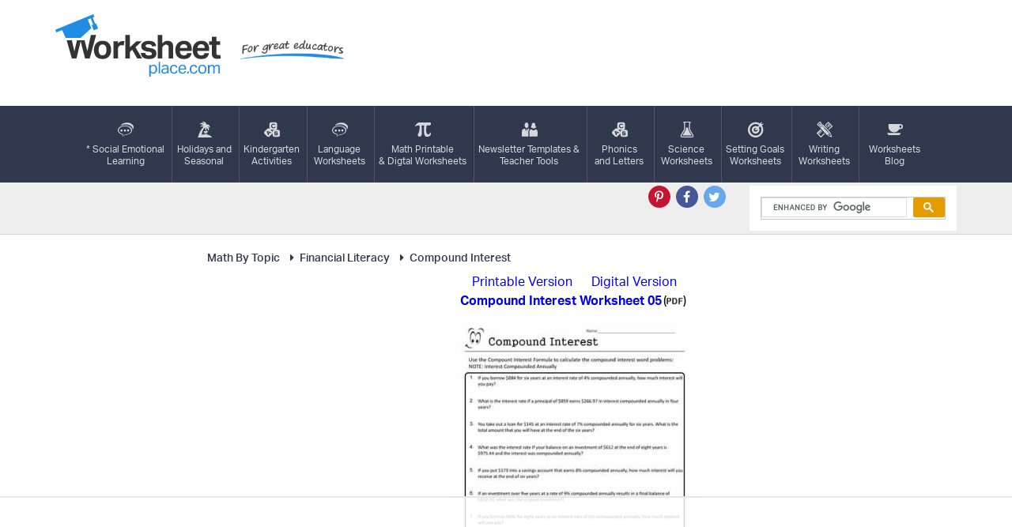

--- FILE ---
content_type: text/html
request_url: https://api.intentiq.com/profiles_engine/ProfilesEngineServlet?at=39&mi=10&dpi=936734067&pt=17&dpn=1&iiqidtype=2&iiqpcid=c3dc9fec-02a6-4a66-a0fd-c445bb60c8f8&iiqpciddate=1768680249973&pcid=e2b1e345-03b2-45f5-a2b4-e6d05cf1a5a9&idtype=3&gdpr=0&japs=false&jaesc=0&jafc=0&jaensc=0&jsver=0.33&testGroup=A&source=pbjs&ABTestingConfigurationSource=group&abtg=A&vrref=https%3A%2F%2Fworksheetplace.com
body_size: 56
content:
{"abPercentage":97,"adt":1,"ct":2,"isOptedOut":false,"data":{"eids":[]},"dbsaved":"false","ls":true,"cttl":86400000,"abTestUuid":"g_e7b85cd4-537e-4985-882f-5076034072c1","tc":9,"sid":-1332731196}

--- FILE ---
content_type: application/javascript; charset=utf-8
request_url: https://fundingchoicesmessages.google.com/f/AGSKWxVctfspsDt2caqRm2ORxh8EolJevdWBrf_ECm21akazQZIfFBlZWGLH9J3orteTMaAhMAClGNZ-i1AcnVgQhiYpT4Y63xhTZhfOQM31JFQff-XQ3hLUBnDV3rQoRStAxOK6VIeDd4rACnJOMSZTkpCYTn-9R3qwfUGKn4OFFTWBOG12DjXVTyMkUFEp/_/relatedads./scanscout./embed_ad.-ad-switcher./adbot300.
body_size: -1290
content:
window['66a5c919-3900-42c7-90b7-7959bff62310'] = true;

--- FILE ---
content_type: text/plain
request_url: https://rtb.openx.net/openrtbb/prebidjs
body_size: -224
content:
{"id":"18146e80-d9ec-4ea6-8927-3366a07333a5","nbr":0}

--- FILE ---
content_type: text/plain
request_url: https://rtb.openx.net/openrtbb/prebidjs
body_size: -84
content:
{"id":"27402f7b-d97b-49a4-911c-2d55e15b62bd","nbr":0}

--- FILE ---
content_type: text/plain
request_url: https://rtb.openx.net/openrtbb/prebidjs
body_size: -224
content:
{"id":"8bc37517-47d6-48a3-af8d-45fb5283aeeb","nbr":0}

--- FILE ---
content_type: text/plain
request_url: https://rtb.openx.net/openrtbb/prebidjs
body_size: -224
content:
{"id":"36e77980-5f43-48b8-9149-cef094f7b86d","nbr":0}

--- FILE ---
content_type: text/plain
request_url: https://rtb.openx.net/openrtbb/prebidjs
body_size: -224
content:
{"id":"db249ea7-7870-46f0-b738-ed1f2c46c2f3","nbr":0}